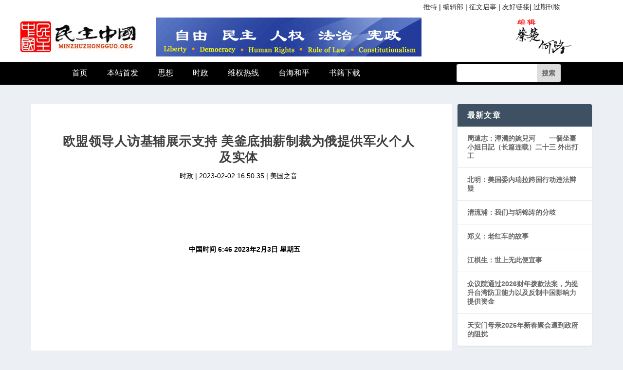

--- FILE ---
content_type: text/html; charset=UTF-8
request_url: https://minzhuzhongguo.org/default.php?id=100096
body_size: 10125
content:
			
<!DOCTYPE html>
<html lang="zh-CN" class="js">
<head>

<meta http-equiv="Content-Type" content="text/html; charset=UTF-8">
	<meta http-equiv="X-UA-Compatible" content="IE=edge">
	<link rel="pingback" href="https://www.minzhuzhongguo.org/xmlrpc.php">
	<!--[if lt IE 9]>
	<script src="/wp-content/themes/Extra/scripts/ext/html5.js" type="text/javascript"></script>
	<![endif]-->
<title>民主中国 | minzhuzhongguo.org</title>
<link rel="dns-prefetch" href="https://fonts.googleapis.com/">

<script src="./smarty-4.5.5/mz/wp-emoji-release.min.js" type="text/javascript" defer=""></script>
<link rel="stylesheet" id="wp-block-library-css" href="./smarty-4.5.5/mz/style.min.css" type="text/css" media="all">
<link rel="stylesheet" id="extra-fonts-css" href="./smarty-4.5.5/mz/css" type="text/css" media="all">
<link rel="stylesheet" id="extra-style-css" href="./smarty-4.5.5/mz/style.css" type="text/css" media="all">
<link rel="stylesheet" id="dashicons-css" href="./smarty-4.5.5/mz/dashicons.min.css" type="text/css" media="all">
<script type="text/javascript" src="./smarty-4.5.5/mz/jquery.min.js" id="jquery-core-js"></script>
<script type="text/javascript" src="./smarty-4.5.5/mz/jquery-migrate.min.js" id="jquery-migrate-js"></script>

<meta name="viewport" content="width=device-width, initial-scale=1.0, maximum-scale=1.0, user-scalable=1">
<link rel="stylesheet" id="et-core-unified-cpt-88476-cached-inline-styles" href="./smarty-4.5.5/mz/et-core-unified-cpt-88476-16133320785808.min.css" >
<link rel="stylesheet" id="et-core-unified-cpt-88624-cached-inline-styles" href="./smarty-4.5.5/mz/et-core-unified-cpt-88624-16133320882818.min.css"  >
<link rel="stylesheet" href="./smarty-4.5.5/mz/layui/css/layui.css"  media="all">
<script src="./smarty-4.5.5/mz/layui/layui.js" charset="utf-8"></script>


<link rel="stylesheet" href="./smarty-4.5.5/mz/basics.css?t=11">
<link rel="stylesheet" href="./smarty-4.5.5/mz/font/iconfont.css">
<!-- Global site tag (gtag.js) - Google Analytics -->
<script async src="https://www.googletagmanager.com/gtag/js?id=G-CZ7D096CFH"></script>
<script>
  window.dataLayer = window.dataLayer || [];
  function gtag(){dataLayer.push(arguments);}
  gtag('js', new Date()); 
  gtag('config', 'G-CZ7D096CFH');
</script>


</head>


<body class="blog et-tb-has-template et-tb-has-header et_extra et_extra_layout et_fixed_nav et_pb_gutters3 et_primary_nav_dropdown_animation_Default et_secondary_nav_dropdown_animation_Default with_sidebar with_sidebar_right et_includes_sidebar et-db et_minified_js et_minified_css chrome" style="">
	

<div id="page-container" class="page-container">
<div id="et-boc" class="et-boc">
 <header class="et-l et-l--header">
		<div class="et_builder_inner_content et_pb_gutters3">
		<div class="et_pb_section et_pb_section_0_tb_header et_section_regular">
					<div class="et_pb_row et_pb_row_0_tb_header">
				<div class="et_pb_column et_pb_column_4_4 et_pb_column_0_tb_header  et_pb_css_mix_blend_mode_passthrough et-last-child">				
				
				<div class="et_pb_module et_pb_text et_pb_text_0_tb_header  et_pb_text_align_left et_pb_bg_layout_light">
				<div class="et_pb_text_inner">
				<p style="text-align: right;">
				
				<a href="https://twitter.com/caichu88">推特</a> | 
				<a href="/default.php?cat=13&a=list">编辑部</a> | 
				<a href="/default.php?id=88729&a=page">征文启事</a> | 
				<a href="/default.php?id=88693&a=page">友好链接</a>| 
				<a href="/default.php?id=88699&a=page">过期刊物</a>
				</p></div>
			</div> <!-- .et_pb_text -->
			</div> <!-- .et_pb_column -->				
				
			</div> <!-- .et_pb_row -->
			
			<div class="had_logo">
				<div class="logo "><img src="./smarty-4.5.5/mz/mzzg_logo_2.jpg" ></div>
				<div class="bj "><img src="./smarty-4.5.5/mz/Editors.png" ></div>
				<div class="by "><img src="./smarty-4.5.5/mz/shizifangzhen.png"></div>
			</div> <!-- .et_pb_row -->				
				
			</div> <!-- .et_pb_section --><div class="et_pb_section et_pb_section_1_tb_header et_pb_with_background et_section_regular">	
				
			<div class="et_pb_row et_pb_row_2_tb_header et_pb_row--with-menu et_pb_row_3-4_1-4" style="z-index: 3;">
				<div class="had_nav">
					<ul>
					<li><a href="/default.php">首页</a></li>
					<li><a href="/default.php?cat=1&a=list">本站首发</a></li>
					<li><a href="/default.php?cat=8&a=list">思想</a></li>
					<li><a href="/default.php?cat=7&a=list">时政</a></li>
					<li><a href="/default.php?cat=11&a=list">维权热线</a></li>
					<li><a href="/default.php?cat=157&a=list">台海和平</a></li>
					<li><a href="/default.php?cat=12&a=list">书籍下载</a></li>
					</ul>
				</div>
				

<!-- .et_pb_column -->
			<div class="et_pb_column et_pb_column_1_4 et_pb_column_5_tb_header  et_pb_css_mix_blend_mode_passthrough et-last-child" style="float:right;">				
				<div class="et_pb_module et_pb_search et_pb_search_0_tb_header  et_pb_text_align_left et_pb_bg_layout_light">		
				
				<form role="search" method="get" class="et_pb_searchform" action="/default.php?a=search">
					<div>
						<label class="screen-reader-text" for="s">搜索：</label>
						<input type="text" name="search_text" placeholder="" class="et_pb_s" style="padding-right: 58px;"> 
						<input type="hidden" name="a" value="search">
						<input type="submit" value="搜索" class="et_pb_searchsubmit" style="">
					</div>
				</form>
			</div> <!-- .et_pb_text -->
			</div> <!-- .et_pb_column -->				
			</div> <!-- .et_pb_row -->	
			</div> <!-- .et_pb_section -->		</div><!-- .et_builder_inner_content -->
	</header><!-- .et-l -->
<style>
.post-content >div:first-child{ text-align: center;font-weight:600;padding:5px; text-indent:25px}
.post-content>p{ text-align: left;text-indent:2em}
.post-content { text-align: left;text-indent:2em}
.post-content>div { text-align: left;text-indent:2em}
.post-content>strong { text-align: left;text-indent:2em}
</style>
	<div id="main-content">
		<div class="container">
		<div id="content-area" class="clearfix">
			<div class="et_pb_extra_column_main show_kj">
			
						<article id='post-100096' class='module single-post-module post-100096 post type-post status-publish format-standard has-post-thumbnail hentry category-issues et-has-post-format-content et_post_format-et-post-format-standard'>
			<div class="post-header">
								<h1 class="entry-title">欧盟领导人访基辅展示支持 美釜底抽薪制裁为俄提供军火个人及实体</h1>
								<div class="post-meta vcard">
									<p>时政 | <span class="updated">2023-02-02 16:50:35</span> | 美国之音   </p>
								</div>
							</div>
							<div class="post-thumbnail header"></div>
							<div class="post-wrap">
								<div class="post-content entry-content">
									 <div class="date-time-area "><br />
<div class="container"><span class="date-time">中国时间 6:46 2023年2月3日 星期五</span></div><br />
</div><br />
<div id="content"><br />
<div class="container"><br />
<div class="hdr-container"><br />
<div class="row"><br />
<div class="col-category col-xs-12 col-md-2 pull-left"></div><br />
<div class="col-publishing-details col-xs-12 col-sm-12 col-md-2 pull-left"><br />
<div class="publishing-details "><br />
<div class="published"><span class="date" title="中国时间"><time datetime="2023-02-02T23:34:13+08:00">2023年2月2日 23:34</time></span></div><br />
<div class="links"><br />
<ul class="links__list links__list--column"><br />
 	<li class="links__item"><a class="links__item-link" title="布雷德迈尔" href="https://www.voachinese.com/author/%E5%B8%83%E9%9B%B7%E5%BE%B7%E8%BF%88%E5%B0%94/gqvmr">布雷德迈尔</a></li><br />
 	<li class="links__item"><a class="links__item-link" title="汉纳斯" href="https://www.voachinese.com/author/%E6%B1%89%E7%BA%B3%E6%96%AF/m_gmt">汉纳斯</a></li><br />
</ul><br />
</div><br />
</div><br />
</div><br />
<div class="col-lg-12 separator"><br />
<div class="separator"><br />
<br />
<hr class="title-line" /><br />
<br />
</div><br />
</div><br />
<div class="col-multimedia col-xs-12 col-md-10 pull-right"><br />
<div class="cover-media"><br />
<figure class="media-image js-media-expand js-media-expand--ready"><br />
<div class="img-wrap"><br />
<div class="thumb thumb16_9"><br />
<br />
<div><img class="size-full wp-image-100097" src="https://minzhuzhongguo.org/wp-content/uploads/2023/02/0202ou.jpg" alt="" width="300" height="169" /> 欧盟委员会主席乌尔苏拉·冯德莱恩在基辅与乌克兰总统泽连斯基举行会议。（2023年2月2日）</div><br />
<br />
</div><br />
</div></figure><br />
</div><br />
</div><br />
<div class="col-xs-12 col-md-2 pull-left article-share pos-rel"><br />
<div class="share--box"><aside class="share flex-column js-share--apply-sticky js-share--expandable js-share--horizontal" data-extended="true"><span class="label label--share">分享</span><br />
<ul class="share__list"><br />
 	<li class="share__item"></li><br />
 	<li class="share__item"></li><br />
 	<li class="share__item"></li><br />
 	<li class="share__item"></li><br />
 	<li class="share__item"></li><br />
 	<li class="share__item"></li><br />
 	<li class="share__item"></li><br />
 	<li class="share__item"><br />
<div class="ctc"><input class="ctc__input" readonly="readonly" type="text" /><button class="btn btn--rounded btn--ctc ctc__button" title="复制链接" role="复制链接" value="text"></button></div></li><br />
</ul><br />
</aside><br />
<div class="links"><br />
<p class="buttons link-comments p-0"><a class="btn btn--link p-t-0" href="https://www.voachinese.com/a/eu-leaders-pledge-support-in-ukraine-visit-20230202/6944630.html#comments"><span class="btn__text">评论</span></a></p><br />
<p class="link-print visible-md visible-lg buttons p-0"><button class="btn btn--link btn-print p-t-0" title="打印"> <span class="btn__text">打印</span></button></p><br />
<br />
</div><br />
</div><br />
</div><br />
</div><br />
</div><br />
<div class="body-container"><br />
<div class="row"><br />
<div class="col-xs-12 col-sm-12 col-md-10 col-lg-10 pull-right"><br />
<div class="row"><br />
<div class="col-xs-12 col-sm-12 col-md-8 col-lg-8 pull-left bottom-offset content-offset"><br />
<div id="article-content" class="content-floated-wrap fb-quotable"><br />
<div class="wsw"><span class="dateline">华盛顿 — </span>欧盟领导人星期四(2月2日)抵达基辅，表达对乌克兰人民的支持。同时，乌克兰总统泽连斯基警告说，俄罗斯部队在入侵乌克兰一周年的前夕试图向前推进。欧盟委员会主席乌尔苏拉·冯德莱恩(Ursula von der Leyen)发推文说:“我们一起在这里展示，欧盟始终坚定地支持乌克兰。进一步深化我们的支持及合作。”<br />
<div class="clear"></div><br />
<div class="wsw__embed"><br />
<div class="infgraphicsAttach"><br />
<div class="twitterSnippetProcessed"><br />
<div class="twitter-tweet twitter-tweet-rendered"><iframe id="twitter-widget-0" class="" title="Twitter Tweet" src="https://platform.twitter.com/embed/Tweet.html?dnt=false&embedId=twitter-widget-0&features=[base64]&frame=false&hideCard=false&hideThread=false&id=1621197112053571591&lang=en&origin=https%3A%2F%2Fwww.voachinese.com%2Fa%2Feu-leaders-pledge-support-in-ukraine-visit-20230202%2F6944630.html&sessionId=d90c0d4b3497b9c5b4963489fe44dae7a944dfae&siteScreenName=voachinese&theme=light&widgetsVersion=aaf4084522e3a%3A1674595607486&width=550px" frameborder="0" scrolling="no" allowfullscreen="allowfullscreen" data-tweet-id="1621197112053571591" data-mce-fragment="1"></iframe></div><br />
</div><br />
</div><br />
</div><br />
欧盟外交政策主管何塞普·博雷利·丰特列斯(Josep Borrell）说，欧盟代表团访问基辅是向所有保卫他们国家的乌克兰人转达欧盟最强烈支持的信息。他补充说，欧盟自俄罗斯入侵开始一直与乌克兰站在一起，并且“将仍旧与你们站在一起打赢并重建”。<br />
<br />
欧盟和乌克兰领导人定于周五举行一次峰会，讨论欧盟对冲突的回应、重建及救助努力、全球粮食安全，以及乌克兰申请加入欧盟等议题。<br />
<br />
乌克兰总统泽连斯基周三在他的每晚讲话中说，俄罗斯在试图取得一些战场上的进展，以在2月24日战争一周年之际向世界炫耀。<br />
<br />
泽连斯基说:“在这样的情况下，我们所有人需要特别团结，尤其要聚焦于国家利益，如此才能特别的坚韧。我有信心我们将一直保持这样。”<br />
<div class="wsw__embed"><br />
<figure class="media-image js-media-expand js-media-expand--ready"><br />
<div class="img-wrap"><br />
<div class="thumb"><img class=" enhanced" src="https://gdb.voanews.com/22c91c37-3441-419b-9f63-33d61509e782_w650_r0_s.jpg" alt="欧盟委员会主席乌尔苏拉·冯德莱恩在基辅与乌克兰总统泽连斯基前去出席记者会。（2023年2月2日）" /></div><br />
</div><br />
<figcaption><span class="caption">欧盟委员会主席乌尔苏拉·冯德莱恩在基辅与乌克兰总统泽连斯基前去出席记者会。（2023年2月2日）</span></figcaption></figure><br />
</div><br />
他提到他所说的俄罗斯在乌东地区进攻行动的加剧，称那里的局势变得甚至更加严峻。<br />
<br />
几个月来，俄罗斯部队一直试图控制顿涅茨克省的巴赫穆特(Bakhmut)。<br />
<br />
在邻近的克拉马托尔斯克（Kramatorsk），在俄罗斯一枚导弹摧毁一个公寓建筑后，救助人员搜寻幸存者。这次攻击炸死至少三人，炸伤其他二十多人。<br />
<br />
<strong>美国制裁</strong><br />
<br />
美国星期三将更多的与俄罗斯入侵乌克兰战争有关联的商界官员列入黑名单，针对一位军火商、他的儿子以及一些跨亚洲、欧洲和中东的代理人公司，他们试图帮助莫斯科为期将近一年的侵略战争获得更多的武器。<br />
<br />
美国财政部宣布制裁俄罗斯军火商伊戈尔·齐门科夫（Igor Zimenkov）、他的儿子乔纳坦（Jonatan Zimenkov），以及新加坡、塞浦路斯、保加利亚、以色列等国家的与“齐门科夫网络”有关系的公司。<br />
<br />
美国财政部副部长沃利·阿德耶莫（Wally Adeyemo）说:“俄罗斯利用代理人规避美国制裁的绝望企图表明，美国的制裁令俄罗斯的军工复合体（military-industrial complex）为普京的战争机器持续供应变得更难、更昂贵。”<br />
<br />
美国财政部列出22个个人和实体，说他们与支撑俄罗斯军工复合体的逃避制裁的网络有关联。财政部说，过去一年已经制裁了一百多个从事规避对俄罗斯的国际制裁及出口管制行为的个人及实体。<br />
<br />
这一列入黑名单的制裁冻结他们可能拥有的任何美国账户，并禁止他们在美国或与美国人做生意。<br />
<br />
阿德耶莫说:“针对这些代理人是财政部以及我们伙伴同盟采取的许多步骤之一，而且将继续采取，以强化执行针对俄罗斯国防领域、它的受益者以及支持者的制裁。<br />
<br />
（本报道一些信息来自美联社、路透社和法新社）<br />
<br />
</div><br />
<ul><br />
 	<li><br />
<div class="c-author c-author--hlight"><br />
<div class="media-block"><br />
<div class="thumb thumb1_1 rounded"><img class="avatar enhanced" src="https://gdb.voanews.com/71235754-8DA5-47A7-9FE6-960FC20D6999_cx0_cy24_cw0_w144_r5.jpg" alt="16x9 Image" data-src="https://gdb.voanews.com/71235754-8DA5-47A7-9FE6-960FC20D6999_cx0_cy24_cw0_w66_r5.jpg" /></div><br />
<div class="c-author__content"><br />
<h4 class="media-block__title media-block__title--author"><a href="https://www.voachinese.com/author/%E5%B8%83%E9%9B%B7%E5%BE%B7%E8%BF%88%E5%B0%94/gqvmr">布雷德迈尔</a></h4><br />
<div class="wsw c-author__wsw"><br />
<br />
<span class="tlid-translation translation" lang="zh-CN"><span title="">美国之音国内和国际新闻记者</span></span><br />
<br />
</div><br />
<div class="c-author__btns m-t-md"><a class="btn btn-rss btn--social" title="订阅" href="https://www.voachinese.com/api/agqvmre_kvmo"> <span class="btn__text">订阅</span></a></div><br />
</div><br />
</div><br />
</div></li><br />
</ul><br />
<div id="comments" class="comments-parent"><br />
<div class="row"><br />
<div class="col-xs-12"><br />
<div class="comments comments--ext"><br />
<h3 class="section-head">评论区</h3><br />
</div><br />
</div><br />
</div><br />
</div><br />
</div><br />
</div><br />
</div><br />
</div><br />
</div><br />
</div><br />
</div><br />
</div>
								</div>
							</div>
			</article>
			
						<nav class="post-nav">
							<div class="nav-links clearfix">
															<div class="nav-link nav-link-prev">
									<a href='/default.php?id=100099' rel="prev"><span class="button">上一个</span> <span class="title">解放军攻台时间预测越来越近，美国将领们到底看到了什么？</span></a>								
								</div>
																						<div class="nav-link nav-link-next">
									<a href='/default.php?id=1' rel="next"><span class="button">下一个</span> <span class="title">美国对靖国问题说“不”</span></a>								
								</div>
														</div>
						</nav>
												 
						
						<div class="et_extra_other_module related-posts">
							<div class="related-posts-header">
								<h3>相关文章</h3>
							</div>
							<div class="related-posts-content clearfix">
															<div class="related-post">
									<div class="featured-image">
									<a href='/default.php?id=402' title=就高智晟律师案的严正声明 class="post-thumbnail">
																				<img src='./smarty-4.5.5/mz/new_logo.jpg' alt=就高智晟律师案的严正声明  width="191px"><span class="et_pb_extra_overlay"></span>
																			</a></div>
									<h4 class="title"><a href='/default.php?id=402'>就高智晟律师案的严正声明</a></h4>
									<p class="date"><span class="updated">2006-12-14 07:23:36</span></p>
								</div>
																<div class="related-post">
									<div class="featured-image">
									<a href='/default.php?id=676' title=专访代表探讨花楼街理性维权 class="post-thumbnail">
																				<img src='./smarty-4.5.5/mz/new_logo.jpg' alt=专访代表探讨花楼街理性维权  width="191px"><span class="et_pb_extra_overlay"></span>
																			</a></div>
									<h4 class="title"><a href='/default.php?id=676'>专访代表探讨花楼街理性维权</a></h4>
									<p class="date"><span class="updated">2007-01-25 21:45:38</span></p>
								</div>
																<div class="related-post">
									<div class="featured-image">
									<a href='/default.php?id=1711' title=布什亲自主持共产主义受难人纪念碑揭幕典礼 class="post-thumbnail">
																				<img src='./smarty-4.5.5/mz/new_logo.jpg' alt=布什亲自主持共产主义受难人纪念碑揭幕典礼  width="191px"><span class="et_pb_extra_overlay"></span>
																			</a></div>
									<h4 class="title"><a href='/default.php?id=1711'>布什亲自主持共产主义受难人纪念碑揭幕典礼</a></h4>
									<p class="date"><span class="updated">2007-06-12 10:20:36</span></p>
								</div>
																<div class="related-post">
									<div class="featured-image">
									<a href='/default.php?id=2861' title=李克强后势可期 class="post-thumbnail">
																				<img src='./smarty-4.5.5/mz/new_logo.jpg' alt=李克强后势可期  width="191px"><span class="et_pb_extra_overlay"></span>
																			</a></div>
									<h4 class="title"><a href='/default.php?id=2861'>李克强后势可期</a></h4>
									<p class="date"><span class="updated">2007-10-22 09:08:04</span></p>
								</div>
																</div>
						</div>
										
<!-- 
<section id="comment-wrap">
				<div id="comments" class="nocomments">
				   </div>
			<div id="respond" class="comment-respond">
			<h3 id="reply-title" class="comment-reply-title">
			<span>发表评论</span> <small>
			<a rel="nofollow" id="cancel-comment-reply-link" href='https://www.minzhuzhongguo.us/?p=100096#respond' style="display:none;">取消回复</a></small></h3>
			
			<form action="https://www.minzhuzhongguo.us/wp-comments-post.php" method="post" id="commentform" class="comment-form">
			<p class="comment-notes"><span id="email-notes">邮箱地址不会被公开。</span> 必填项已用<span class="required">*</span>标注</p>
			<p class="comment-form-comment"><label for="comment" style="display: none;">评论</label>
			<textarea id="comment" name="comment" cols="45" rows="8" aria-required="true"></textarea></p>
			
			<p class="comment-form-author">
			<label for="author" style="display: none;">姓名 <span class="required">*</span></label> <input id="author" name="author" type="text" value="" size="30" maxlength="245" required="required"></p>
			
			<p class="comment-form-email"><label for="email" style="display: none;">电子邮件 <span class="required">*</span></label> <input id="email" name="email" type="text" value="" size="30" maxlength="100" aria-describedby="email-notes" required="required"></p>
			
			<p class="comment-form-url"><label for="url" style="display: none;">站点</label> <input id="url" name="url" type="text" value="" size="30" maxlength="200"></p>
			
			<p class="comment-form-cookies-consent"><input id="wp-comment-cookies-consent" name="wp-comment-cookies-consent" type="checkbox" value="yes"> <label for="wp-comment-cookies-consent">在此浏览器中保存我的姓名、电子邮件和站点地址。</label></p>
			
			<p class="form-submit"><input name="submit" type="submit" id="submit" class="submit" value="发表评论"> <input type="hidden" name="comment_post_ID" value='100096' id="comment_post_ID">
			<input type="hidden" name="comment_parent" id="comment_parent" value="0">
			</p></form>
	</div> 
</section>
  -->
			</div><!-- /.et_pb_extra_column.et_pb_extra_column_main -->

			<div class="et_pb_extra_column_sidebar">
			<div id="listcategorypostswidget-1" class="et_pb_widget widget_listcategorypostswidget">
	<h4 class="widgettitle">最新文章</h4>
	<ul class="lcp_catlist" id="lcp_instance_listcategorypostswidget-1">
	
		 
	<li><a href='/default.php?id=110975' title='周遠志：渾濁的婉兒河——一個坐臺小姐日記（长篇连载）二十三 外出打工'>周遠志：渾濁的婉兒河——一個坐臺小姐日記（长篇连载）二十三 外出打工</a></li>
		 
	<li><a href='/default.php?id=110971' title='北明：美国委内瑞拉跨国行动违法辩疑'>北明：美国委内瑞拉跨国行动违法辩疑</a></li>
		 
	<li><a href='/default.php?id=110967' title='清流浦：我们与胡锦涛的分歧'>清流浦：我们与胡锦涛的分歧</a></li>
		 
	<li><a href='/default.php?id=110962' title='郑义：老红车的故事'>郑义：老红车的故事</a></li>
		 
	<li><a href='/default.php?id=110951' title='江棋生：世上无此便宜事'>江棋生：世上无此便宜事</a></li>
		 
	<li><a href='/default.php?id=110947' title='众议院通过2026财年拨款法案，为提升台湾防卫能力以及反制中国影响力提供资金'>众议院通过2026财年拨款法案，为提升台湾防卫能力以及反制中国影响力提供资金</a></li>
		 
	<li><a href='/default.php?id=110941' title='天安门母亲2026年新春聚会遭到政府的阻扰'>天安门母亲2026年新春聚会遭到政府的阻扰</a></li>
		  
	</ul>
	<a href="/default.php?cat=151&a=list"> </a>
	</div>
	
	<div id="listcategorypostswidget-2" class="et_pb_widget widget_listcategorypostswidget">
	<h4 class="widgettitle">《零八宪章》十周年</h4>
	<ul class="lcp_catlist" id="lcp_instance_listcategorypostswidget-2">
	
		 
	<li><a href='/default.php?id=109706' title='蔡楚：诗三首——致刘晓波、刘霞（纪念刘晓波殉难八周年）'>蔡楚：诗三首——致刘晓波、刘霞（纪念刘晓波殉难八周年）</a></li>
		 
	<li><a href='/default.php?id=109677' title='北明：中国人权律师行动'>北明：中国人权律师行动</a></li>
		 
	<li><a href='/default.php?id=109432' title='天安门母亲：1989年“六四”惨案三十六周年祭（完整版）'>天安门母亲：1989年“六四”惨案三十六周年祭（完整版）</a></li>
		 
	<li><a href='/default.php?id=109252' title='黄雪琴首获美国会议员提名角逐诺贝尔和平奖 好友：努力获国际肯定'>黄雪琴首获美国会议员提名角逐诺贝尔和平奖 好友：努力获国际肯定</a></li>
		 
	<li><a href='/default.php?id=108149' title='专访徐友渔：从哲学家到北京囚徒：我对这种人生很满意'>专访徐友渔：从哲学家到北京囚徒：我对这种人生很满意</a></li>
		 
	<li><a href='/default.php?id=107821' title='曾建元：劉曉波、中國民主化與臺灣'>曾建元：劉曉波、中國民主化與臺灣</a></li>
		 
	<li><a href='/default.php?id=107785' title='晓流：迎元旦 贺新春 ——晓波含笑于九泉'>晓流：迎元旦 贺新春 ——晓波含笑于九泉</a></li>
		 
	<li><a href='/default.php?id=107324' title='《我没有敌人》：林培瑞眼中的刘晓波'>《我没有敌人》：林培瑞眼中的刘晓波</a></li>
		  
	</ul>
	<a href="/default.php?cat=151&a=list1"> </a>
	</div>

	<!-- end .et_pb_widget -->
	<div id="listcategorypostswidget-3" class="et_pb_widget widget_listcategorypostswidget"><h4 class="widgettitle">民主转型译丛</h4>
	<ul class="lcp_catlist" id="lcp_instance_listcategorypostswidget-3">
		 
	<li><a href='/default.php?id=109800' title='滕彪、孔杰荣：中国人权律师的受难与抗争：写在“709大抓捕”十周年（英译）'>滕彪、孔杰荣：中国人权律师的受难与抗争：写在“709大抓捕”十周年（英译）</a></li>
		 
	<li><a href='/default.php?id=104107' title='解颜：公民社会可自社群建设始'>解颜：公民社会可自社群建设始</a></li>
		 
	<li><a href='/default.php?id=102556' title='Save the Three Children 救救三个孩子紧急行动公开呼吁书'>Save the Three Children 救救三个孩子紧急行动公开呼吁书</a></li>
		 
	<li><a href='/default.php?id=101941' title='全球57笔会呼吁释放中国作家董郁玉'>全球57笔会呼吁释放中国作家董郁玉</a></li>
		 
	<li><a href='/default.php?id=101854' title='視覺藝術家協會：在線 六四紀念 頒獎活動 （中英文）'>視覺藝術家協會：在線 六四紀念 頒獎活動 （中英文）</a></li>
		 
	<li><a href='/default.php?id=93034' title='美国总统拜登国会山骚乱一周年演讲全文（肖国珍译）'>美国总统拜登国会山骚乱一周年演讲全文（肖国珍译）</a></li>
		 
	<li><a href='/default.php?id=91947' title='解颜：爱默生《美国学者》选译'>解颜：爱默生《美国学者》选译</a></li>
		 
	<li><a href='/default.php?id=88220' title='重審建立民主制度的先決社會條件：１９９３年度大選的致詞'>重審建立民主制度的先決社會條件：１９９３年度大選的致詞</a></li>
		 
	</ul>
	<a href="/default.php?cat=152&a=list"> </a> </div> <!-- end .et_pb_widget -->
	
	<div id="listcategorypostswidget-4" class="et_pb_widget widget_listcategorypostswidget"><h4 class="widgettitle">民主转型与十字方针</h4>
	<ul class="lcp_catlist" id="lcp_instance_listcategorypostswidget-4">
	
		 
	<li><a href='/default.php?id=109800' title='滕彪、孔杰荣：中国人权律师的受难与抗争：写在“709大抓捕”十周年（英译）'>滕彪、孔杰荣：中国人权律师的受难与抗争：写在“709大抓捕”十周年（英译）</a></li>
		 
	<li><a href='/default.php?id=104107' title='解颜：公民社会可自社群建设始'>解颜：公民社会可自社群建设始</a></li>
		 
	<li><a href='/default.php?id=102556' title='Save the Three Children 救救三个孩子紧急行动公开呼吁书'>Save the Three Children 救救三个孩子紧急行动公开呼吁书</a></li>
		 
	<li><a href='/default.php?id=101941' title='全球57笔会呼吁释放中国作家董郁玉'>全球57笔会呼吁释放中国作家董郁玉</a></li>
		 
	<li><a href='/default.php?id=101854' title='視覺藝術家協會：在線 六四紀念 頒獎活動 （中英文）'>視覺藝術家協會：在線 六四紀念 頒獎活動 （中英文）</a></li>
		 
	<li><a href='/default.php?id=93034' title='美国总统拜登国会山骚乱一周年演讲全文（肖国珍译）'>美国总统拜登国会山骚乱一周年演讲全文（肖国珍译）</a></li>
		 
	<li><a href='/default.php?id=91947' title='解颜：爱默生《美国学者》选译'>解颜：爱默生《美国学者》选译</a></li>
		 
	<li><a href='/default.php?id=88220' title='重審建立民主制度的先決社會條件：１９９３年度大選的致詞'>重審建立民主制度的先決社會條件：１９９３年度大選的致詞</a></li>
		 
	
	</ul>
	<a href="/default.php?cat=153&a=list"> </a> </div> <!-- end .et_pb_widget -->

	</div> 

		</div> <!-- #content-area -->
	</div> <!-- .container -->
	</div> <!-- #main-content -->	 
<footer id="footer" class="footer_columns_3">
    <div id="footer-bottom">
        <div class="container">
            <!-- Footer Info -->
            <p id="footer-info">民主中国编辑部 mzzguo@gmail.com</p>
            <!-- Footer Navigation -->            
                <div id="footer-nav">
                        <ul class="et-extra-social-icons" style="">
                            <li class="et-extra-social-icon facebook">
                                        <a href="https://facebook.com/" class="et-extra-icon et-extra-icon-background-none et-extra-icon-facebook"></a>
                                    </li>
                            <li class="et-extra-social-icon twitter">
                                        <a href="https://twitter.com/" class="et-extra-icon et-extra-icon-background-none et-extra-icon-twitter"></a>
                                    </li>
							<li class="et-extra-social-icon instagram">
                                        <a href="https://instagram.com/" class="et-extra-icon et-extra-icon-background-none et-extra-icon-instagram"></a>
                                    </li>
                        </ul>
                </div> <!-- /#et-footer-nav -->           
        </div>
    </div>
</footer>	 
		</div><!-- #et-boc -->
		    </div> <!-- #page-container -->
</body></html>